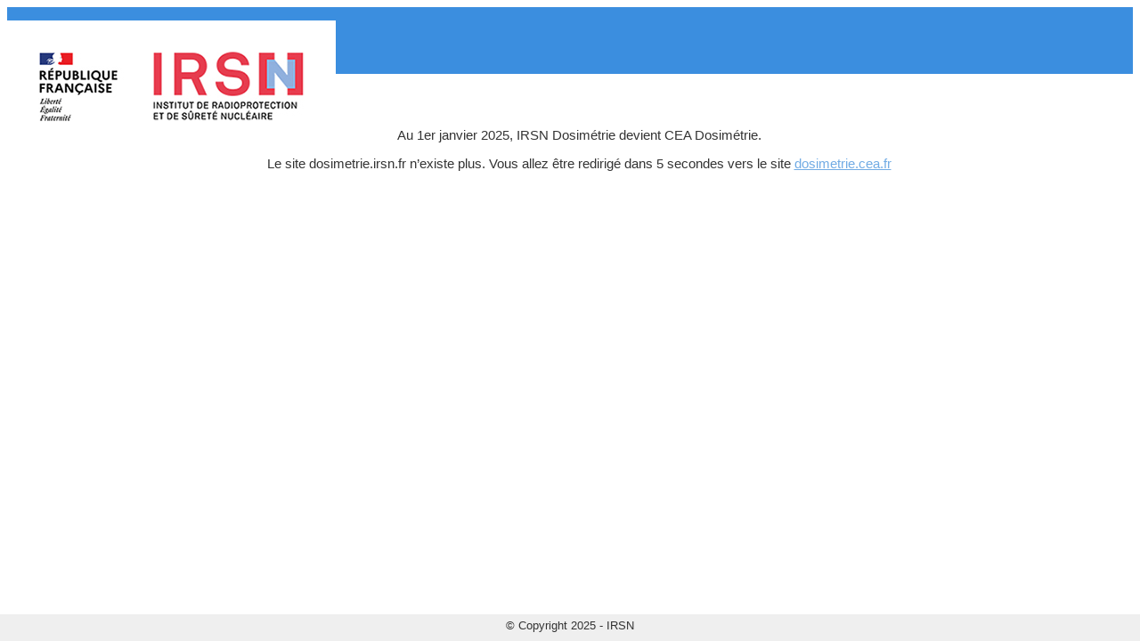

--- FILE ---
content_type: text/html
request_url: https://dosimetrie.irsn.fr/en-us/our-products/external-dosimetry/rpl-dosimeter
body_size: 1986
content:
<!DOCTYPE html PUBLIC "-//W3C//DTD XHTML 1.0 Transitional//EN"
"http://www.w3.org/TR/xhtml1/DTD/xhtml1-transitional.dtd">
<html xmlns="http://www.w3.org/1999/xhtml">
<head>
  <meta http-equiv="X-UA-Compatible" content="IE=edge">
  <meta http-equiv="Content-Type" content="text/html; charset=UTF-8"/>
  <meta http-equiv="refresh" content="5; URL=https://dosimetrie.cea.fr">
</head>  
  
  <link rel="icon" type="image/x-icon" href="favicon.ico"/>
  <title>Page de redirection</title>
  <style>
    header {
      margin: 0px;
      padding-top: 15px;
      height: 60px;
      background-color: #3b8edf;
    }
    footer {
      position:absolute;
      bottom:0; left: 0; right: 0;
      padding: 5px;
      margin-top: 5px;
      height: 20px;
      background-color: #efefef;
      text-align: center;
      font-size: small;
    }
    body {
      background-color: white;
      font-family: "Open Sans", Arial;
      font-size: 15px;
      color: #333333;
    }
    img {
      padding: 35px;
      background-color: white;
    }
    article {
      margin-top: 30px;
      margin-left: 20px;
      padding: 1em;
      text-align: center;
    }
    h1 {
      font-family: "Open Sans", Arial;
      font-size: large;
      color: #333333;
    }
    p {
      font-family: "Open Sans", Arial;
      font-size: 15px;
      color: #333333;
    }
    a {
      font-family: "Open Sans", Arial;
      color: #71abe4;
      font-size: 15px;
    }
    ul {
      margin: 0;
      padding: 0;
      margin-left: 160px;
      text-align: left;
    }
    li {
      float: left;
      type: disc;
    }
  </style>
</head>
<body>
  </script>
  <header>
    <a href="http://www.irsn.fr"><img src=/logo_irsn.jpg alt="IRSN" title="IRSN"></a>
  </header>
  <article>
    <p>Au 1er janvier 2025, IRSN Dosimétrie devient CEA Dosimétrie.</p>
    <p>Le site dosimetrie.irsn.fr n’existe plus. Vous allez être redirigé dans 5 secondes vers le site <a href="https://dosimetrie.cea.fr">dosimetrie.cea.fr</a></p>
  </article>
<footer>© Copyright 2025 - IRSN</footer>
</body>
</html>


